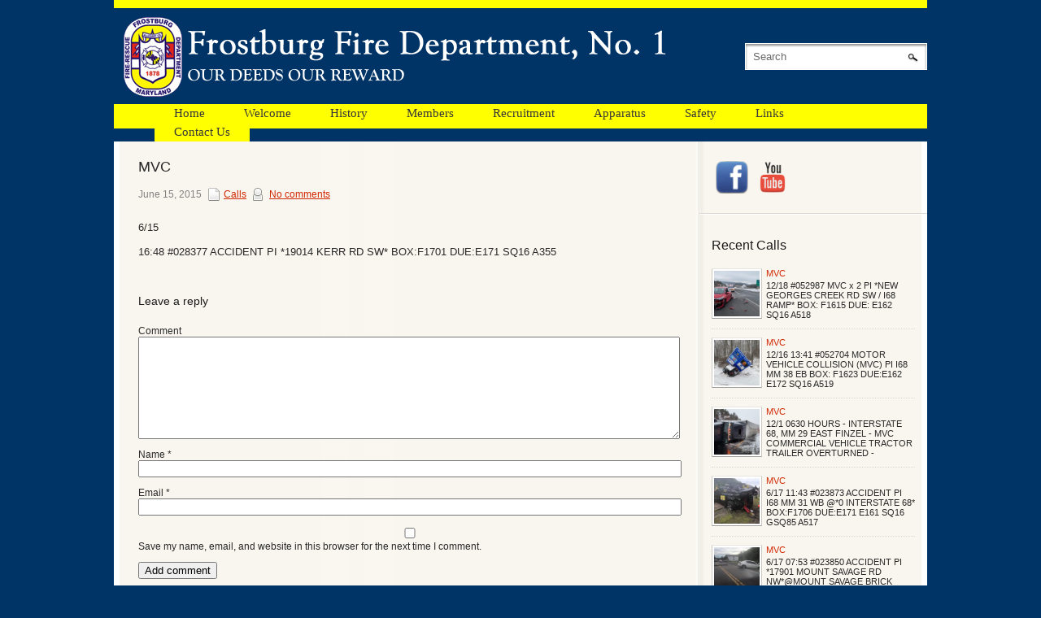

--- FILE ---
content_type: text/html; charset=UTF-8
request_url: https://frostburgfd.com/2015/06/mvc-24/
body_size: 13867
content:
<!DOCTYPE html PUBLIC "-//W3C//DTD XHTML 1.0 Transitional//EN" "http://www.w3.org/TR/xhtml1/DTD/xhtml-transitional.dtd">
<html xmlns="http://www.w3.org/1999/xhtml" lang="en-US">
<head profile="http://gmpg.org/xfn/11">
	<meta http-equiv="Content-Type" content="text/html; charset=UTF-8" />
<title>MVC</title>
<meta name="Description" content="6/15

16:48 #028377 ACCIDENT PI *19014 KERR RD SW* BOX:F1701 DUE:E171 SQ16 A355">
<meta name="Keywords" content="MVC,Calls">



<meta name='robots' content='max-image-preview:large' />
<link rel='dns-prefetch' href='//fonts.googleapis.com' />
<link rel="alternate" type="application/rss+xml" title="Frostburg Fire Dept., No.1 &raquo; Feed" href="https://frostburgfd.com/feed/" />
<link rel="alternate" type="application/rss+xml" title="Frostburg Fire Dept., No.1 &raquo; Comments Feed" href="https://frostburgfd.com/comments/feed/" />
<link rel="alternate" type="application/rss+xml" title="Frostburg Fire Dept., No.1 &raquo; MVC Comments Feed" href="https://frostburgfd.com/2015/06/mvc-24/feed/" />
<script type="text/javascript">
window._wpemojiSettings = {"baseUrl":"https:\/\/s.w.org\/images\/core\/emoji\/14.0.0\/72x72\/","ext":".png","svgUrl":"https:\/\/s.w.org\/images\/core\/emoji\/14.0.0\/svg\/","svgExt":".svg","source":{"concatemoji":"https:\/\/frostburgfd.com\/wp-includes\/js\/wp-emoji-release.min.js?ver=6c9cca37ae62baaf101fa1a0627e7a11"}};
/*! This file is auto-generated */
!function(e,a,t){var n,r,o,i=a.createElement("canvas"),p=i.getContext&&i.getContext("2d");function s(e,t){var a=String.fromCharCode,e=(p.clearRect(0,0,i.width,i.height),p.fillText(a.apply(this,e),0,0),i.toDataURL());return p.clearRect(0,0,i.width,i.height),p.fillText(a.apply(this,t),0,0),e===i.toDataURL()}function c(e){var t=a.createElement("script");t.src=e,t.defer=t.type="text/javascript",a.getElementsByTagName("head")[0].appendChild(t)}for(o=Array("flag","emoji"),t.supports={everything:!0,everythingExceptFlag:!0},r=0;r<o.length;r++)t.supports[o[r]]=function(e){if(p&&p.fillText)switch(p.textBaseline="top",p.font="600 32px Arial",e){case"flag":return s([127987,65039,8205,9895,65039],[127987,65039,8203,9895,65039])?!1:!s([55356,56826,55356,56819],[55356,56826,8203,55356,56819])&&!s([55356,57332,56128,56423,56128,56418,56128,56421,56128,56430,56128,56423,56128,56447],[55356,57332,8203,56128,56423,8203,56128,56418,8203,56128,56421,8203,56128,56430,8203,56128,56423,8203,56128,56447]);case"emoji":return!s([129777,127995,8205,129778,127999],[129777,127995,8203,129778,127999])}return!1}(o[r]),t.supports.everything=t.supports.everything&&t.supports[o[r]],"flag"!==o[r]&&(t.supports.everythingExceptFlag=t.supports.everythingExceptFlag&&t.supports[o[r]]);t.supports.everythingExceptFlag=t.supports.everythingExceptFlag&&!t.supports.flag,t.DOMReady=!1,t.readyCallback=function(){t.DOMReady=!0},t.supports.everything||(n=function(){t.readyCallback()},a.addEventListener?(a.addEventListener("DOMContentLoaded",n,!1),e.addEventListener("load",n,!1)):(e.attachEvent("onload",n),a.attachEvent("onreadystatechange",function(){"complete"===a.readyState&&t.readyCallback()})),(e=t.source||{}).concatemoji?c(e.concatemoji):e.wpemoji&&e.twemoji&&(c(e.twemoji),c(e.wpemoji)))}(window,document,window._wpemojiSettings);
</script>
<style type="text/css">
img.wp-smiley,
img.emoji {
	display: inline !important;
	border: none !important;
	box-shadow: none !important;
	height: 1em !important;
	width: 1em !important;
	margin: 0 0.07em !important;
	vertical-align: -0.1em !important;
	background: none !important;
	padding: 0 !important;
}
</style>
	<link rel='stylesheet' id='wp-block-library-css' href='https://frostburgfd.com/wp-includes/css/dist/block-library/style.min.css?ver=6c9cca37ae62baaf101fa1a0627e7a11' type='text/css' media='all' />
<link rel='stylesheet' id='classic-theme-styles-css' href='https://frostburgfd.com/wp-includes/css/classic-themes.min.css?ver=1' type='text/css' media='all' />
<style id='global-styles-inline-css' type='text/css'>
body{--wp--preset--color--black: #000000;--wp--preset--color--cyan-bluish-gray: #abb8c3;--wp--preset--color--white: #ffffff;--wp--preset--color--pale-pink: #f78da7;--wp--preset--color--vivid-red: #cf2e2e;--wp--preset--color--luminous-vivid-orange: #ff6900;--wp--preset--color--luminous-vivid-amber: #fcb900;--wp--preset--color--light-green-cyan: #7bdcb5;--wp--preset--color--vivid-green-cyan: #00d084;--wp--preset--color--pale-cyan-blue: #8ed1fc;--wp--preset--color--vivid-cyan-blue: #0693e3;--wp--preset--color--vivid-purple: #9b51e0;--wp--preset--gradient--vivid-cyan-blue-to-vivid-purple: linear-gradient(135deg,rgba(6,147,227,1) 0%,rgb(155,81,224) 100%);--wp--preset--gradient--light-green-cyan-to-vivid-green-cyan: linear-gradient(135deg,rgb(122,220,180) 0%,rgb(0,208,130) 100%);--wp--preset--gradient--luminous-vivid-amber-to-luminous-vivid-orange: linear-gradient(135deg,rgba(252,185,0,1) 0%,rgba(255,105,0,1) 100%);--wp--preset--gradient--luminous-vivid-orange-to-vivid-red: linear-gradient(135deg,rgba(255,105,0,1) 0%,rgb(207,46,46) 100%);--wp--preset--gradient--very-light-gray-to-cyan-bluish-gray: linear-gradient(135deg,rgb(238,238,238) 0%,rgb(169,184,195) 100%);--wp--preset--gradient--cool-to-warm-spectrum: linear-gradient(135deg,rgb(74,234,220) 0%,rgb(151,120,209) 20%,rgb(207,42,186) 40%,rgb(238,44,130) 60%,rgb(251,105,98) 80%,rgb(254,248,76) 100%);--wp--preset--gradient--blush-light-purple: linear-gradient(135deg,rgb(255,206,236) 0%,rgb(152,150,240) 100%);--wp--preset--gradient--blush-bordeaux: linear-gradient(135deg,rgb(254,205,165) 0%,rgb(254,45,45) 50%,rgb(107,0,62) 100%);--wp--preset--gradient--luminous-dusk: linear-gradient(135deg,rgb(255,203,112) 0%,rgb(199,81,192) 50%,rgb(65,88,208) 100%);--wp--preset--gradient--pale-ocean: linear-gradient(135deg,rgb(255,245,203) 0%,rgb(182,227,212) 50%,rgb(51,167,181) 100%);--wp--preset--gradient--electric-grass: linear-gradient(135deg,rgb(202,248,128) 0%,rgb(113,206,126) 100%);--wp--preset--gradient--midnight: linear-gradient(135deg,rgb(2,3,129) 0%,rgb(40,116,252) 100%);--wp--preset--duotone--dark-grayscale: url('#wp-duotone-dark-grayscale');--wp--preset--duotone--grayscale: url('#wp-duotone-grayscale');--wp--preset--duotone--purple-yellow: url('#wp-duotone-purple-yellow');--wp--preset--duotone--blue-red: url('#wp-duotone-blue-red');--wp--preset--duotone--midnight: url('#wp-duotone-midnight');--wp--preset--duotone--magenta-yellow: url('#wp-duotone-magenta-yellow');--wp--preset--duotone--purple-green: url('#wp-duotone-purple-green');--wp--preset--duotone--blue-orange: url('#wp-duotone-blue-orange');--wp--preset--font-size--small: 13px;--wp--preset--font-size--medium: 20px;--wp--preset--font-size--large: 36px;--wp--preset--font-size--x-large: 42px;--wp--preset--spacing--20: 0.44rem;--wp--preset--spacing--30: 0.67rem;--wp--preset--spacing--40: 1rem;--wp--preset--spacing--50: 1.5rem;--wp--preset--spacing--60: 2.25rem;--wp--preset--spacing--70: 3.38rem;--wp--preset--spacing--80: 5.06rem;}:where(.is-layout-flex){gap: 0.5em;}body .is-layout-flow > .alignleft{float: left;margin-inline-start: 0;margin-inline-end: 2em;}body .is-layout-flow > .alignright{float: right;margin-inline-start: 2em;margin-inline-end: 0;}body .is-layout-flow > .aligncenter{margin-left: auto !important;margin-right: auto !important;}body .is-layout-constrained > .alignleft{float: left;margin-inline-start: 0;margin-inline-end: 2em;}body .is-layout-constrained > .alignright{float: right;margin-inline-start: 2em;margin-inline-end: 0;}body .is-layout-constrained > .aligncenter{margin-left: auto !important;margin-right: auto !important;}body .is-layout-constrained > :where(:not(.alignleft):not(.alignright):not(.alignfull)){max-width: var(--wp--style--global--content-size);margin-left: auto !important;margin-right: auto !important;}body .is-layout-constrained > .alignwide{max-width: var(--wp--style--global--wide-size);}body .is-layout-flex{display: flex;}body .is-layout-flex{flex-wrap: wrap;align-items: center;}body .is-layout-flex > *{margin: 0;}:where(.wp-block-columns.is-layout-flex){gap: 2em;}.has-black-color{color: var(--wp--preset--color--black) !important;}.has-cyan-bluish-gray-color{color: var(--wp--preset--color--cyan-bluish-gray) !important;}.has-white-color{color: var(--wp--preset--color--white) !important;}.has-pale-pink-color{color: var(--wp--preset--color--pale-pink) !important;}.has-vivid-red-color{color: var(--wp--preset--color--vivid-red) !important;}.has-luminous-vivid-orange-color{color: var(--wp--preset--color--luminous-vivid-orange) !important;}.has-luminous-vivid-amber-color{color: var(--wp--preset--color--luminous-vivid-amber) !important;}.has-light-green-cyan-color{color: var(--wp--preset--color--light-green-cyan) !important;}.has-vivid-green-cyan-color{color: var(--wp--preset--color--vivid-green-cyan) !important;}.has-pale-cyan-blue-color{color: var(--wp--preset--color--pale-cyan-blue) !important;}.has-vivid-cyan-blue-color{color: var(--wp--preset--color--vivid-cyan-blue) !important;}.has-vivid-purple-color{color: var(--wp--preset--color--vivid-purple) !important;}.has-black-background-color{background-color: var(--wp--preset--color--black) !important;}.has-cyan-bluish-gray-background-color{background-color: var(--wp--preset--color--cyan-bluish-gray) !important;}.has-white-background-color{background-color: var(--wp--preset--color--white) !important;}.has-pale-pink-background-color{background-color: var(--wp--preset--color--pale-pink) !important;}.has-vivid-red-background-color{background-color: var(--wp--preset--color--vivid-red) !important;}.has-luminous-vivid-orange-background-color{background-color: var(--wp--preset--color--luminous-vivid-orange) !important;}.has-luminous-vivid-amber-background-color{background-color: var(--wp--preset--color--luminous-vivid-amber) !important;}.has-light-green-cyan-background-color{background-color: var(--wp--preset--color--light-green-cyan) !important;}.has-vivid-green-cyan-background-color{background-color: var(--wp--preset--color--vivid-green-cyan) !important;}.has-pale-cyan-blue-background-color{background-color: var(--wp--preset--color--pale-cyan-blue) !important;}.has-vivid-cyan-blue-background-color{background-color: var(--wp--preset--color--vivid-cyan-blue) !important;}.has-vivid-purple-background-color{background-color: var(--wp--preset--color--vivid-purple) !important;}.has-black-border-color{border-color: var(--wp--preset--color--black) !important;}.has-cyan-bluish-gray-border-color{border-color: var(--wp--preset--color--cyan-bluish-gray) !important;}.has-white-border-color{border-color: var(--wp--preset--color--white) !important;}.has-pale-pink-border-color{border-color: var(--wp--preset--color--pale-pink) !important;}.has-vivid-red-border-color{border-color: var(--wp--preset--color--vivid-red) !important;}.has-luminous-vivid-orange-border-color{border-color: var(--wp--preset--color--luminous-vivid-orange) !important;}.has-luminous-vivid-amber-border-color{border-color: var(--wp--preset--color--luminous-vivid-amber) !important;}.has-light-green-cyan-border-color{border-color: var(--wp--preset--color--light-green-cyan) !important;}.has-vivid-green-cyan-border-color{border-color: var(--wp--preset--color--vivid-green-cyan) !important;}.has-pale-cyan-blue-border-color{border-color: var(--wp--preset--color--pale-cyan-blue) !important;}.has-vivid-cyan-blue-border-color{border-color: var(--wp--preset--color--vivid-cyan-blue) !important;}.has-vivid-purple-border-color{border-color: var(--wp--preset--color--vivid-purple) !important;}.has-vivid-cyan-blue-to-vivid-purple-gradient-background{background: var(--wp--preset--gradient--vivid-cyan-blue-to-vivid-purple) !important;}.has-light-green-cyan-to-vivid-green-cyan-gradient-background{background: var(--wp--preset--gradient--light-green-cyan-to-vivid-green-cyan) !important;}.has-luminous-vivid-amber-to-luminous-vivid-orange-gradient-background{background: var(--wp--preset--gradient--luminous-vivid-amber-to-luminous-vivid-orange) !important;}.has-luminous-vivid-orange-to-vivid-red-gradient-background{background: var(--wp--preset--gradient--luminous-vivid-orange-to-vivid-red) !important;}.has-very-light-gray-to-cyan-bluish-gray-gradient-background{background: var(--wp--preset--gradient--very-light-gray-to-cyan-bluish-gray) !important;}.has-cool-to-warm-spectrum-gradient-background{background: var(--wp--preset--gradient--cool-to-warm-spectrum) !important;}.has-blush-light-purple-gradient-background{background: var(--wp--preset--gradient--blush-light-purple) !important;}.has-blush-bordeaux-gradient-background{background: var(--wp--preset--gradient--blush-bordeaux) !important;}.has-luminous-dusk-gradient-background{background: var(--wp--preset--gradient--luminous-dusk) !important;}.has-pale-ocean-gradient-background{background: var(--wp--preset--gradient--pale-ocean) !important;}.has-electric-grass-gradient-background{background: var(--wp--preset--gradient--electric-grass) !important;}.has-midnight-gradient-background{background: var(--wp--preset--gradient--midnight) !important;}.has-small-font-size{font-size: var(--wp--preset--font-size--small) !important;}.has-medium-font-size{font-size: var(--wp--preset--font-size--medium) !important;}.has-large-font-size{font-size: var(--wp--preset--font-size--large) !important;}.has-x-large-font-size{font-size: var(--wp--preset--font-size--x-large) !important;}
.wp-block-navigation a:where(:not(.wp-element-button)){color: inherit;}
:where(.wp-block-columns.is-layout-flex){gap: 2em;}
.wp-block-pullquote{font-size: 1.5em;line-height: 1.6;}
</style>
<link rel='stylesheet' id='awesome-weather-css' href='https://frostburgfd.com/wp-content/plugins/awesome-weather/awesome-weather.css?ver=6c9cca37ae62baaf101fa1a0627e7a11' type='text/css' media='all' />
<style id='awesome-weather-inline-css' type='text/css'>
.awesome-weather-wrap { font-family: 'Open Sans', sans-serif; font-weight: 400; font-size: 14px; line-height: 14px; }
</style>
<link rel='stylesheet' id='opensans-googlefont-css' href='//fonts.googleapis.com/css?family=Open+Sans%3A400&#038;ver=6c9cca37ae62baaf101fa1a0627e7a11' type='text/css' media='all' />
<link rel='stylesheet' id='cpsh-shortcodes-css' href='https://frostburgfd.com/wp-content/plugins/column-shortcodes//assets/css/shortcodes.css?ver=1.0.1' type='text/css' media='all' />
<link rel='stylesheet' id='wp-cpl-base-css-css' href='https://frostburgfd.com/wp-content/plugins/wp-category-posts-list/static/css/wp-cat-list-theme.css?ver=2.0.3' type='text/css' media='all' />
<link rel='stylesheet' id='wp_cpl_css_0-css' href='https://frostburgfd.com/wp-content/plugins/wp-category-posts-list/static/css/wp-cat-list-light.css?ver=2.0.3' type='text/css' media='all' />
<link rel='stylesheet' id='wp_cpl_css_1-css' href='https://frostburgfd.com/wp-content/plugins/wp-category-posts-list/static/css/wp-cat-list-dark.css?ver=2.0.3' type='text/css' media='all' />
<link rel='stylesheet' id='wp_cpl_css_2-css' href='https://frostburgfd.com/wp-content/plugins/wp-category-posts-list/static/css/wp-cat-list-giant-gold-fish.css?ver=2.0.3' type='text/css' media='all' />
<link rel='stylesheet' id='wp_cpl_css_3-css' href='https://frostburgfd.com/wp-content/plugins/wp-category-posts-list/static/css/wp-cat-list-adrift-in-dreams.css?ver=2.0.3' type='text/css' media='all' />
<link rel='stylesheet' id='jquery.lightbox.min.css-css' href='https://frostburgfd.com/wp-content/plugins/wp-jquery-lightbox/styles/lightbox.min.css?ver=1.4.8.2' type='text/css' media='all' />
<script type='text/javascript' src='https://frostburgfd.com/wp-includes/js/jquery/jquery.min.js?ver=3.6.1' id='jquery-core-js'></script>
<script type='text/javascript' src='https://frostburgfd.com/wp-includes/js/jquery/jquery-migrate.min.js?ver=3.3.2' id='jquery-migrate-js'></script>
<link rel="https://api.w.org/" href="https://frostburgfd.com/wp-json/" /><link rel="alternate" type="application/json" href="https://frostburgfd.com/wp-json/wp/v2/posts/2770" /><link rel="EditURI" type="application/rsd+xml" title="RSD" href="https://frostburgfd.com/xmlrpc.php?rsd" />
<link rel="wlwmanifest" type="application/wlwmanifest+xml" href="https://frostburgfd.com/wp-includes/wlwmanifest.xml" />

<link rel="canonical" href="https://frostburgfd.com/2015/06/mvc-24/" />
<link rel='shortlink' href='https://frostburgfd.com/?p=2770' />
<link rel="alternate" type="application/json+oembed" href="https://frostburgfd.com/wp-json/oembed/1.0/embed?url=https%3A%2F%2Ffrostburgfd.com%2F2015%2F06%2Fmvc-24%2F" />
<link rel="alternate" type="text/xml+oembed" href="https://frostburgfd.com/wp-json/oembed/1.0/embed?url=https%3A%2F%2Ffrostburgfd.com%2F2015%2F06%2Fmvc-24%2F&#038;format=xml" />
<script type="text/javascript">
(function(url){
	if(/(?:Chrome\/26\.0\.1410\.63 Safari\/537\.31|WordfenceTestMonBot)/.test(navigator.userAgent)){ return; }
	var addEvent = function(evt, handler) {
		if (window.addEventListener) {
			document.addEventListener(evt, handler, false);
		} else if (window.attachEvent) {
			document.attachEvent('on' + evt, handler);
		}
	};
	var removeEvent = function(evt, handler) {
		if (window.removeEventListener) {
			document.removeEventListener(evt, handler, false);
		} else if (window.detachEvent) {
			document.detachEvent('on' + evt, handler);
		}
	};
	var evts = 'contextmenu dblclick drag dragend dragenter dragleave dragover dragstart drop keydown keypress keyup mousedown mousemove mouseout mouseover mouseup mousewheel scroll'.split(' ');
	var logHuman = function() {
		if (window.wfLogHumanRan) { return; }
		window.wfLogHumanRan = true;
		var wfscr = document.createElement('script');
		wfscr.type = 'text/javascript';
		wfscr.async = true;
		wfscr.src = url + '&r=' + Math.random();
		(document.getElementsByTagName('head')[0]||document.getElementsByTagName('body')[0]).appendChild(wfscr);
		for (var i = 0; i < evts.length; i++) {
			removeEvent(evts[i], logHuman);
		}
	};
	for (var i = 0; i < evts.length; i++) {
		addEvent(evts[i], logHuman);
	}
})('//frostburgfd.com/?wordfence_lh=1&hid=DFC288CAC19A4419F9608F8C6474C335');
</script>			<link rel="shortcut icon" href="http://frostburgfd.com/wp-content/uploads/2013/08/favicon.ico" type="image/x-icon" />
				<link rel="stylesheet" href="https://frostburgfd.com/wp-content/themes/bizpress/css/index.css" type="text/css" media="screen, projection" />
	<link rel="stylesheet" href="https://frostburgfd.com/wp-content/themes/bizpress/style.css" type="text/css" media="screen, projection" />
	<link rel="stylesheet" href="https://frostburgfd.com/wp-content/themes/bizpress/css/shortcode.css" type="text/css" media="screen, projection" />
				<script type="text/javascript" src="https://ajax.googleapis.com/ajax/libs/jquery/1.4.3/jquery.min.js"></script>
				<script type="text/javascript" src="https://frostburgfd.com/wp-content/themes/bizpress/js/superfish.js?ver=3.3.1"></script>
				<script type="text/javascript" src="https://frostburgfd.com/wp-content/themes/bizpress/js/smthemes.js?ver=510"></script>
				<script src="https://frostburgfd.com/wp-content/themes/bizpress/js/jquery.cycle.all.js" type="text/javascript"></script>
							<style type="text/css">
		
	@import url(http://fonts.googleapis.com/css?family=Oswald|Noto+Sans);

/* At the bottom of this file is code to change the yellow bars at the top of the page to pink for October. */
/* Should only have to uncomment the code, because CSS should apply since it is the last line in the file. */

html { 
    background: #003366; 
}

body { 
    background: #003366; 
}

 /* Yellow bar at the top of the page */
#secondarymenu { 
    background: #FFFF00;
    height: 10px; 
}


/************ Header Mods ************/
#logo {
    margin-bottom: -30px;
    padding-left: 10px;
}

header ul.children li a, .sub-menu li a {
   font-family: Oswald !important;
}

#header li ul {
    top: 35px;
    left: 78%;
}

#header .sub-menu li {
    text-align: left;
    margin: 5px 10px;
}

/* I think this mod was to try to stop the double dropdowns from the menus */
/* Found out that this problem was only present when logged into the site */
/*#header .sub-menu li:hover {*/
/*    box-shadow: 3px 0px 0px 0px #888888 !important;*/
/*}*/
/********** Header Mods End **********/




/************ Main Menu Mods ************/
/* Menu below header image */
#mainmenu-container {
    background: #FFFF00;
    height: 30px;
    margin-top: -14px;
    padding: 0px 5%;
}

/* adjusted the list items in the main menu */
/* moved around a little and changed the background color */
#mainmenu li { 
    padding: 3px 24px; 
    background: #FFFF00;
}
/********** Main Menu Mods End **********/




/************ Cover Image Mods ************/
/* remove space between the cover image and the content */
#content {
margin-top: 0px;
}
/********** Cover Image Mods End **********/




/************ Slider Mods ************/
/* this modifies the cover image area. */
/* since it is originally a slider area, I have removed all the stuff that */
/* made it a slider.  So now just a cover image. */
.slider-container {
    height: 250px;
    width: 1000px;
    margin-top: 0;
    border: 0;
}

.slider-bottom {
    height: 0px;
    background: none;
}

/* size of the area to display the picture */
/* .slider-container has to match above */
.fp-thumbnail, .fp-slides,.fp-slides-items  {
    height: 250px;
    width: 1000px;
}

.fp-prev-next {
    bottom: 238px;
}

/* Removes the next button from the slider */
.fp-next {
    margin-right:20px;
    width: 0;
    height: 0;
}
/* Basically removes the prev button from the slider */
.fp-prev {
    margin-left:20px;
    width: 0;
    height: 0;
}

/* Removes the little white dot in the lower right corner of the slider. */
.fp-nav {
    z-index: 0;
}

/* Pushes the content/description area way to the back so you cant see it */
.fp-content {
    z-index: -99;
}

.fp-content-fon {
    bottom: 0;
    right: 0;
    left: 0;
    border: none;
    background: none;
}
/********** Slider Mods Ends **********/




/************ Main Content Area Mods ***********/
/* used modified background for the content area (corrected for getting rid of the left sidebar) */
/* set the width to match the size of the cover image */
/* get rid of the border and box-shadow */
#content .container {
    background: url(http://frostburgfd.com/wp-content/themes/bizpress-child/images/content.png) 50% top repeat-y;
    width: 1000px;
    border: none;
    box-shadow: none;
}

/* left sidebar */
/* setting the width to 0 gets rid of the left sidebar */
.sidebar-left {
    width:0;
}

.articles dd img.alignright {
    padding-left: 20px;
}

.articles dt p {
    margin-top: 0px;
}

/* adjusts the font of the articles */
.articles dd {
    font-family: Noto Sans, sans-serif;
    line-height: 150%; 
    font-size: 12.5px;          
}

/* set the border-top to zero to get rid of the annoying little dotted line */
.articles dt {
border-top: 0px dotted #dcd8d2; 
margin-top: -4px;
padding-top: 10px;
}

/* increased the size of the right sidebar to fit the FEMA widgets */
/* also had to change the background image to make it look right */
/* removed this and moved the FEMA widget to the bottom */
/*.sidebar {*/
/*    width: 330px;*/
/*}*/

/* stretched the sidebar area out just a little to take up some of the extra space */
.sidebar {
    width: 280px;
}

/* smaller font in the sidebar */
/* mainly effects the Recent Calls area */
.sidebar p {
    font-size: 11px;
}

/* smaller font in the sidebar */
/* mainly effects the Recent Calls area */
.sidebar a {
    font-size: 11px;
}
/********** Main Content Area Mods End *********/


/********** Footer Area Mods Begin*********/

/* There is no \\\\\\\\\\\\\\\\\\\\\\\\\\\\\\\\\\\\\\\\\\\\\\\\\\\\\\\\\\\\\\\\\\\\\\\\\\\\\\\\\\\\\\\\\\\\\\\\\\\\\\\\\\\\\\\\\\\\\\\\\\\\\\\"content-bottom.png\\\\\\\\\\\\\\\\\\\\\\\\\\\\\\\\\\\\\\\\\\\\\\\\\\\\\\\\\\\\\\\\\\\\\\\\\\\\\\\\\\\\\\\\\\\\\\\\\\\\\\\\\\\\\\\\\\\\\\\\\\\\\\\" file*/
/* used to read - background:url(images/content-bottom.png) left top repeat-x;*/
#content-bottom {
	background: none;
	height:30px;
}

/********** Footer Area Mods End*********/



/***** For the month of October Breast Cancer Aware month, enable this code *****/
/*
#secondarymenu, #mainmenu-container, #mainmenu li {
    background: #FF3399;
}

#mainmenu li:hover {
    background: #FF99CC;
}
*/
/***** End of Special October code *****/



/***** For St. Patty\\\\\\\\\\\\\\\'s Day, enable this code *****/
/*
#secondarymenu, #mainmenu-container, #mainmenu li {
    background: #009900;
}

#mainmenu li a {
    color: #FFFFFF;
}

#mainmenu li:hover {
    background: #00CC33;
}
*/
/***** End of St. Patty\\\\\\\\\\\\\\\'s Day code *****/

</style>
		<script type="text/javascript">
		jQuery(document).ready(function() {
						jQuery(document).ready(function() {
	jQuery('.fp-slides').cycle({
		fx: 'fade',
		timeout: 3000,
		delay: 0,
		speed: 1000,
		next: '.fp-next',
		prev: '.fp-prev',
		pager: '.fp-pager',
		continuous: 0,
		sync: 1,
		pause: 1000,
		pauseOnPagerHover: 1,
		cleartype: true,
		cleartypeNoBg: true
	});
 });
						jQuery('ul.menus').each(function(){
				jQuery('li:first', this).css('border-width', '0px');
			});
			jQuery('ul.menus').css('overflow', 'visible');
			jQuery(".menus .children").addClass('sub-menu');
			jQuery(".menus .sub-menu").each(function() {
				jQuery(this).html("<div class='transparent'></div><div class='inner'>"+jQuery(this).html()+"</div>");
			});
			
							jQuery(function(){ 
	jQuery('ul.menus').superfish({ 
	animation: {opacity:'show'},			
								autoArrows:  false,
                dropShadows: false, 
                speed: 200,
                delay: 800                });
            });
						jQuery('textarea#comment').each(function(){
				jQuery(this).attr('name','43d76');
			});
			jQuery('.feedback input').each(function(){
				jQuery(this).attr('name','43d76['+jQuery(this).attr('name')+']');
			});
			jQuery('.feedback textarea').each(function(){
				jQuery(this).attr('name','43d76['+jQuery(this).attr('name')+']');
			});
		});
	</script>
</head>
<body class="post-template-default single single-post postid-2770 single-format-standard horizontal-menu">
<div id='header'>
	<div class='box_out'>
	<div class='container clearfix'>
	
		
	
		<div id='secondarymenu-container'>
			<div id='secondarymenu'></div>
			
			<div id="logo">
						<a href='https://frostburgfd.com'><img src='http://frostburgfd.com/wp-content/uploads/2013/12/BizHeaderNoCommaNoSpace.png' class='logo' alt='Frostburg Fire Dept., No.1' title="Frostburg Fire Dept., No.1" /></a>
									</div>
			
			<div class="menusearch" title="">
				 
<div class="searchform" title="">
    <form method="get" ifaviconffd="searchform" action="https://frostburgfd.com/"> 
		<input type='submit' value='' class='searchbtn' />
        <input type="text" value="Search" class='searchtxt' 
            name="s" id="s"  onblur="if (this.value == '')  {this.value = 'Search';}"  
            onfocus="if (this.value == 'Search') {this.value = '';}" 
        />
		
    </form>
</div><!-- #search -->			</div>
			
		</div>
		
		
		
		
		
		
		<div id='mainmenu-container'>
			
			<div class='left-side'></div>
			<div id='mainmenu'><div class="menu-main-menu-container"><ul id="menu-main-menu" class="menus menu-primary"><li id="menu-item-43" class="menu-item menu-item-type-custom menu-item-object-custom menu-item-home menu-item-43"><a href="http://frostburgfd.com">Home</a></li>
<li id="menu-item-44" class="menu-item menu-item-type-post_type menu-item-object-page menu-item-44"><a href="https://frostburgfd.com/welcome/">Welcome</a></li>
<li id="menu-item-45" class="menu-item menu-item-type-post_type menu-item-object-page menu-item-45"><a href="https://frostburgfd.com/history/">History</a></li>
<li id="menu-item-46" class="menu-item menu-item-type-post_type menu-item-object-page menu-item-46"><a href="https://frostburgfd.com/members/">Members</a></li>
<li id="menu-item-47" class="menu-item menu-item-type-post_type menu-item-object-page menu-item-47"><a href="https://frostburgfd.com/recruitment/">Recruitment</a></li>
<li id="menu-item-48" class="menu-item menu-item-type-post_type menu-item-object-page menu-item-48"><a href="https://frostburgfd.com/apparatus/">Apparatus</a></li>
<li id="menu-item-49" class="menu-item menu-item-type-post_type menu-item-object-page menu-item-49"><a href="https://frostburgfd.com/safety/">Safety</a></li>
<li id="menu-item-52" class="menu-item menu-item-type-post_type menu-item-object-page menu-item-52"><a href="https://frostburgfd.com/links/">Links</a></li>
<li id="menu-item-53" class="menu-item menu-item-type-post_type menu-item-object-page menu-item-53"><a href="https://frostburgfd.com/contact-us/">Contact Us</a></li>
</ul></div></div>
		</div>
		
				
	</div>
	</div>
</div>
<div id='content'>
	<div class='container clearfix'>
		
		
<div class='sidebar clearfix'>
		 			<div class="widget2 widget_social_profiles"><div class="inner">			<a href="https://www.facebook.com/Frostburg-Fire-Department-470546306304560/" target="_blank"><img title="Facebook" alt="Facebook" src="http://frostburgfd.com/wp-content/themes/bizpress/images/social-profiles/facebook.png" height="40" width="40" /></a><a href="https://www.youtube.com/channel/UCnf1oMMj6ViXcmo89Vp-XNQ" target="_blank"><img title="YouTube" alt="YouTube" src="http://frostburgfd.com/wp-content/uploads/2017/03/youtube-icon.png" height="40" width="40" /></a>           </div></div>            	
        <div class="widget2 widget_posts"><div class="inner">        <div class="caption"><h3>Recent Calls</h3></div>            <ul>
        	                    <li>
                        <img width="56" height="56" src="https://frostburgfd.com/wp-content/uploads/2021/01/131973324_5453683107990830_2640581609184379412_o-150x150.jpg" class="attachment-56x56 size-56x56 wp-post-image" alt="" decoding="async" loading="lazy" srcset="https://frostburgfd.com/wp-content/uploads/2021/01/131973324_5453683107990830_2640581609184379412_o-150x150.jpg 150w, https://frostburgfd.com/wp-content/uploads/2021/01/131973324_5453683107990830_2640581609184379412_o-50x50.jpg 50w" sizes="(max-width: 56px) 100vw, 56px" />                          <a href="https://frostburgfd.com/2020/12/mvc-338/" rel="bookmark" title="MVC">MVC</a>						<p>





12/18

#052987 MVC x 2 PI *NEW GEORGES CREEK RD SW / I68 RAMP* BOX: F1615 DUE: E162 SQ16 A518





</p>                    </li>
                                    <li>
                        <img width="56" height="56" src="https://frostburgfd.com/wp-content/uploads/2021/01/131894373_5444760992216375_4735501190832181938_n-150x150.jpg" class="attachment-56x56 size-56x56 wp-post-image" alt="" decoding="async" loading="lazy" srcset="https://frostburgfd.com/wp-content/uploads/2021/01/131894373_5444760992216375_4735501190832181938_n-150x150.jpg 150w, https://frostburgfd.com/wp-content/uploads/2021/01/131894373_5444760992216375_4735501190832181938_n-50x50.jpg 50w" sizes="(max-width: 56px) 100vw, 56px" />                          <a href="https://frostburgfd.com/2020/12/mvc-339/" rel="bookmark" title="MVC">MVC</a>						<p>12/16

13:41 #052704 MOTOR VEHICLE COLLISION (MVC) PI I68 MM 38 EB BOX: F1623 DUE:E162 E172 SQ16 A519</p>                    </li>
                                    <li>
                        <img width="56" height="56" src="https://frostburgfd.com/wp-content/uploads/2021/01/128792240_5377133785645763_2284648606951101852_n-150x150.jpg" class="attachment-56x56 size-56x56 wp-post-image" alt="" decoding="async" loading="lazy" srcset="https://frostburgfd.com/wp-content/uploads/2021/01/128792240_5377133785645763_2284648606951101852_n-150x150.jpg 150w, https://frostburgfd.com/wp-content/uploads/2021/01/128792240_5377133785645763_2284648606951101852_n-50x50.jpg 50w" sizes="(max-width: 56px) 100vw, 56px" />                          <a href="https://frostburgfd.com/2020/12/mvc-340/" rel="bookmark" title="MVC">MVC</a>						<p>12/1






0630 HOURS - INTERSTATE 68, MM 29 EAST FINZEL - MVC COMMERCIAL VEHICLE TRACTOR TRAILER OVERTURNED -</p>                    </li>
                                    <li>
                        <img width="56" height="56" src="https://frostburgfd.com/wp-content/uploads/2020/06/104441538_4542140692478414_755887525565259260_o-150x150.jpg" class="attachment-56x56 size-56x56 wp-post-image" alt="" decoding="async" loading="lazy" srcset="https://frostburgfd.com/wp-content/uploads/2020/06/104441538_4542140692478414_755887525565259260_o-150x150.jpg 150w, https://frostburgfd.com/wp-content/uploads/2020/06/104441538_4542140692478414_755887525565259260_o-50x50.jpg 50w" sizes="(max-width: 56px) 100vw, 56px" />                          <a href="https://frostburgfd.com/2020/06/mvc-336/" rel="bookmark" title="MVC">MVC</a>						<p>6/17

11:43 #023873 ACCIDENT PI I68 MM 31 WB @*0 INTERSTATE 68* BOX:F1706 DUE:E171 E161 SQ16 GSQ85 A517

</p>                    </li>
                                    <li>
                        <img width="56" height="56" src="https://frostburgfd.com/wp-content/uploads/2020/06/104337537_4541379932554490_2329302384301925614_o-150x150.jpg" class="attachment-56x56 size-56x56 wp-post-image" alt="" decoding="async" loading="lazy" srcset="https://frostburgfd.com/wp-content/uploads/2020/06/104337537_4541379932554490_2329302384301925614_o-150x150.jpg 150w, https://frostburgfd.com/wp-content/uploads/2020/06/104337537_4541379932554490_2329302384301925614_o-50x50.jpg 50w" sizes="(max-width: 56px) 100vw, 56px" />                          <a href="https://frostburgfd.com/2020/06/mvc-335/" rel="bookmark" title="MVC">MVC</a>						<p>6/17

07:53 #023850 ACCIDENT PI *17901 MOUNT SAVAGE RD NW*@MOUNT SAVAGE BRICK YARD BOX:F1617 DUE:E161 SQ16 A517 LT51</p>                    </li>
                            </ul>
         </div></div>        <div class="widget2 widget_text"><div class="inner">			<div class="textwidget"><a style="font-family: 'Oswald',sans-serif;
font-size: 16px;
font-weight: normal;
margin: 0px;
padding: 10px 0px;" href="http://frostburgfd.com/category/calls/">Calls Archive</a></div>
		</div></div>	</div>		
<div class='sidebar-left clearfix'>
		 		       <div class="widget2 widget_posts"><div class="inner">        <div class="caption"><h3>Facebook</h3></div>            <div id="fb-root"></div>
            <script>(function(d, s, id) {
              var js, fjs = d.getElementsByTagName(s)[0];
              if (d.getElementById(id)) {return;}
              js = d.createElement(s); js.id = id;
              js.src = "//connect.facebook.net/en_US/all.js#xfbml=1";
              fjs.parentNode.insertBefore(js, fjs);
            }(document, 'script', 'facebook-jssdk'));</script>
            <div class="fb-like-box" data-href="http://www.facebook.com/smthemes" data-width="240" data-height="180" data-colorscheme="light" data-show-faces="true" data-stream="false" data-header="false" data-border-color="#f5f2ed"></div>
            
          </div></div>     <div class='widget banners'><div class='caption'><h3>Ads</h3></div><a href="#"><img src="https://frostburgfd.com/wp-content/themes/bizpress/images/smt/banner260.gif" alt="" title="" /></a><a href="#"><img src="https://frostburgfd.com/wp-content/themes/bizpress/images/smt/banner125.gif" alt="" title="" /></a><a href="#"><img src="https://frostburgfd.com/wp-content/themes/bizpress/images/smt/banner125.gif" alt="" title="" /></a></div> 
		<script>
			jQuery(document).ready(function() {
				jQuery('.tabs_widget dd').each(function() {
					jQuery(this).find('dt').insertBefore(jQuery(this).parent().find('dd:first'));
				});
				jQuery('.tabs_widget dt').each(function() {
					jQuery(this).html(jQuery(this).text());
				});
				jQuery('.tabs_widget').each(function() {
					jQuery('dt:first', this).addClass('active');
					jQuery('dd:first', this).addClass('active');
				});
				jQuery('.tabs_widget dt').die();
				jQuery('.tabs_widget dt').live('click', function() {
					jQuery(this).addClass('active').siblings('dt').removeClass('active').parents('.tabs_widget').find('dd').hide().removeClass('active').eq(jQuery(this).index()).fadeIn('slow');				});
			});
		</script>
		<dl class='tabs_widget'>
						<dd><ul class="widget-container"><li class="widget widget_categories"><dt class="tab_widget_dt">Categories</dt>
			<ul>
					<li class="cat-item cat-item-4"><a href="https://frostburgfd.com/category/calls/">Calls</a>
</li>
	<li class="cat-item cat-item-5"><a href="https://frostburgfd.com/category/events/">Events</a>
</li>
			</ul>

			</li></ul></dd>
		<dd><ul class="widget-container"><li class="widget widget_recent_entries">
		<dt class="tab_widget_dt">Recent Posts</dt>
		<ul>
											<li>
					<a href="https://frostburgfd.com/2024/09/new-fire-chief/">New Fire Chief</a>
									</li>
											<li>
					<a href="https://frostburgfd.com/2023/07/new-command-unit-placed-in-service/">New Command Unit Placed In Service</a>
									</li>
											<li>
					<a href="https://frostburgfd.com/2023/02/frostburg-elks-contribute-to-the-frostburg-fire-department-aerial-ladder-truck-fund/">Frostburg Elks contribute to the Frostburg Fire Department aerial ladder truck fund</a>
									</li>
											<li>
					<a href="https://frostburgfd.com/2023/01/fire-chief-green-transfers-command-to-chief-logsdon/">Fire Chief Green transfers command to Chief Logsdon</a>
									</li>
											<li>
					<a href="https://frostburgfd.com/2022/01/chief-mcmorran-transfers-command-to-chief-green/">Chief McMorran Transfers Command to Chief Green</a>
									</li>
					</ul>

		</li></ul></dd>						<div style='clear:both'></div>
		</dl>
        
        	</div>		
		<div class="main_content">
			
			 <dl class='articles'>
			<dt id="post-2770" class="post-2770 post type-post status-publish format-standard hentry category-calls">
			<h2>MVC</h2>
						<p>June 15, 2015 <img alt="" src="https://frostburgfd.com/wp-content/themes/bizpress/images/smt/category.png"><a href="https://frostburgfd.com/category/calls/" rel="category tag">Calls</a>			<img alt="" src="https://frostburgfd.com/wp-content/themes/bizpress/images/smt/comments.png">&nbsp;<span class="meta_comments"><a href="https://frostburgfd.com/2015/06/mvc-24/#respond">No comments</a></span></p>
		</dt>
		<dd>
			<p>6/15</p>
<p>16:48 #028377 ACCIDENT PI *19014 KERR RD SW* BOX:F1701 DUE:E171 SQ16 A355</p>
					</dd>
		
	</dl>
	
	
			
						
			 			
			   	    
        
    	<div id="respond" class="comment-respond">
		<h3 id="reply-title" class="comment-reply-title">Leave a reply <small><a rel="nofollow" id="cancel-comment-reply-link" href="/2015/06/mvc-24/#respond" style="display:none;">Cancel reply</a></small></h3><form action="https://frostburgfd.com/wp-comments-post.php" method="post" id="commentform" class="comment-form"><p class="comment-notes"></p><p class="comment-form-comment"><label for="comment">Comment</label><textarea id="comment" name="comment" cols="45" rows="8" aria-required="true"></textarea></p><p class="form-allowed-tags"></p><p class="comment-form-author"><label for="author">Name <span class="required">*</span></label> <input id="author" name="author" type="text" value="" size="30" maxlength="245" autocomplete="name" required="required" /></p>
<p class="comment-form-email"><label for="email">Email <span class="required">*</span></label> <input id="email" name="email" type="text" value="" size="30" maxlength="100" autocomplete="email" required="required" /></p>
<p class="comment-form-cookies-consent"><input id="wp-comment-cookies-consent" name="wp-comment-cookies-consent" type="checkbox" value="yes" /> <label for="wp-comment-cookies-consent">Save my name, email, and website in this browser for the next time I comment.</label></p>
<p class="form-submit"><input name="submit" type="submit" id="submit" class="submit" value="Add comment" /> <input type='hidden' name='comment_post_ID' value='2770' id='comment_post_ID' />
<input type='hidden' name='comment_parent' id='comment_parent' value='0' />
</p><p style="display: none;"><input type="hidden" id="akismet_comment_nonce" name="akismet_comment_nonce" value="f7d6775bee" /></p><p style="display: none !important;"><label>&#916;<textarea name="ak_hp_textarea" cols="45" rows="8" maxlength="100"></textarea></label><input type="hidden" id="ak_js_1" name="ak_js" value="250"/><script>document.getElementById( "ak_js_1" ).setAttribute( "value", ( new Date() ).getTime() );</script></p></form>	</div><!-- #respond -->
				
			
					
        </div><!-- #content -->
    
    </div>
</div>

<div id='footer'>
<div id='content-bottom'>
</div>
		<div class='container clearfix'>
				<div class='footer-widgets-container'><div class='footer-widgets'>
			<div class='widgetf widget_first'>
				<div class="widget_calendar"><div class="caption"><h3>Click Date/Month to View Posts</h3></div><div id="calendar_wrap" class="calendar_wrap"><table id="wp-calendar" class="wp-calendar-table">
	<caption>June 2015</caption>
	<thead>
	<tr>
		<th scope="col" title="Monday">M</th>
		<th scope="col" title="Tuesday">T</th>
		<th scope="col" title="Wednesday">W</th>
		<th scope="col" title="Thursday">T</th>
		<th scope="col" title="Friday">F</th>
		<th scope="col" title="Saturday">S</th>
		<th scope="col" title="Sunday">S</th>
	</tr>
	</thead>
	<tbody>
	<tr><td>1</td><td><a href="https://frostburgfd.com/2015/06/02/" aria-label="Posts published on June 2, 2015">2</a></td><td><a href="https://frostburgfd.com/2015/06/03/" aria-label="Posts published on June 3, 2015">3</a></td><td><a href="https://frostburgfd.com/2015/06/04/" aria-label="Posts published on June 4, 2015">4</a></td><td><a href="https://frostburgfd.com/2015/06/05/" aria-label="Posts published on June 5, 2015">5</a></td><td><a href="https://frostburgfd.com/2015/06/06/" aria-label="Posts published on June 6, 2015">6</a></td><td>7</td>
	</tr>
	<tr>
		<td><a href="https://frostburgfd.com/2015/06/08/" aria-label="Posts published on June 8, 2015">8</a></td><td><a href="https://frostburgfd.com/2015/06/09/" aria-label="Posts published on June 9, 2015">9</a></td><td>10</td><td><a href="https://frostburgfd.com/2015/06/11/" aria-label="Posts published on June 11, 2015">11</a></td><td>12</td><td><a href="https://frostburgfd.com/2015/06/13/" aria-label="Posts published on June 13, 2015">13</a></td><td><a href="https://frostburgfd.com/2015/06/14/" aria-label="Posts published on June 14, 2015">14</a></td>
	</tr>
	<tr>
		<td><a href="https://frostburgfd.com/2015/06/15/" aria-label="Posts published on June 15, 2015">15</a></td><td><a href="https://frostburgfd.com/2015/06/16/" aria-label="Posts published on June 16, 2015">16</a></td><td><a href="https://frostburgfd.com/2015/06/17/" aria-label="Posts published on June 17, 2015">17</a></td><td><a href="https://frostburgfd.com/2015/06/18/" aria-label="Posts published on June 18, 2015">18</a></td><td><a href="https://frostburgfd.com/2015/06/19/" aria-label="Posts published on June 19, 2015">19</a></td><td><a href="https://frostburgfd.com/2015/06/20/" aria-label="Posts published on June 20, 2015">20</a></td><td>21</td>
	</tr>
	<tr>
		<td><a href="https://frostburgfd.com/2015/06/22/" aria-label="Posts published on June 22, 2015">22</a></td><td><a href="https://frostburgfd.com/2015/06/23/" aria-label="Posts published on June 23, 2015">23</a></td><td><a href="https://frostburgfd.com/2015/06/24/" aria-label="Posts published on June 24, 2015">24</a></td><td><a href="https://frostburgfd.com/2015/06/25/" aria-label="Posts published on June 25, 2015">25</a></td><td><a href="https://frostburgfd.com/2015/06/26/" aria-label="Posts published on June 26, 2015">26</a></td><td>27</td><td><a href="https://frostburgfd.com/2015/06/28/" aria-label="Posts published on June 28, 2015">28</a></td>
	</tr>
	<tr>
		<td>29</td><td><a href="https://frostburgfd.com/2015/06/30/" aria-label="Posts published on June 30, 2015">30</a></td>
		<td class="pad" colspan="5">&nbsp;</td>
	</tr>
	</tbody>
	</table><nav aria-label="Previous and next months" class="wp-calendar-nav">
		<span class="wp-calendar-nav-prev"><a href="https://frostburgfd.com/2015/05/">&laquo; May</a></span>
		<span class="pad">&nbsp;</span>
		<span class="wp-calendar-nav-next"><a href="https://frostburgfd.com/2015/07/">Jul &raquo;</a></span>
	</nav></div></div><div class="widget_text">			<div class="textwidget"><h3><a href="http://frostburgfd.com/wp-login.php" target="_blank" rel="noopener">Website Login</a></h3></div>
		</div><div class="widget_text">			<div class="textwidget"><h3><a href="http://webmail.1and1.com" target="_blank" rel="noopener">Member Email Portal</a></h3></div>
		</div>			</div>
			
			<div class='widgetf'>
				<div class="widget_text">			<div class="textwidget"><script src="http://www.usfa.fema.gov/_scripts/smokealarm.js"></script>
        <noscript>
        <h4>Install. Inspect. Protect. <em>Smoke alarms save lives.</em></h4>
        <p>If your smoke alarm was installed <strong>more than 10 years ago</strong>, it needs to be <em>replaced</em>. <a href="http://www.usfa.fema.gov/campaigns/smokealarms/">Find Out More at the U.S. Fire Administration's web site. &raquo;</a></p>
        </noscript></div>
		</div>			</div>
			
			<div class='widgetf widgetf_last'>
				<div class="widget_awesomeweatherwidget"><div id="awe-ajax-awesome-weather-frostburg" class="awe-ajax-awesome-weather-frostburg awe-weather-ajax-wrap" style=""><div class="awe-loading"><i class="wi wi-day-sunny"></i></div></div><script type="text/javascript"> jQuery(document).ready(function() { awe_ajax_load({"id":"awesome-weather-frostburg","locale":false,"location":"Frostburg","owm_city_id":"4355756","override_title":"Frostburg, MD","size":"tall","units":"F","forecast_days":"5","hide_stats":0,"show_link":0,"background":"http:\/\/frostburgfd.com\/wp-content\/uploads\/2013\/08\/Weather.jpg","custom_bg_color":"","use_user_location":0,"allow_user_to_change":0,"show_icons":0,"extended_url":false,"extended_text":false,"background_by_weather":0,"text_color":"#ffffff","hide_attribution":0,"skip_geolocate":0,"latlng":"","ajaxurl":"https:\/\/frostburgfd.com\/wp-admin\/admin-ajax.php","via_ajax":1}); }); </script></div>			</div>
		</div></div>
				<div class='footer_txt'>
			Copyright © 2013  <a href=\\\"http://frostbugfd.com\\\">Frostburg Fire Dept., No.1</a> - Website design by  Not2Cre8ive 
								<div class='smthemes'>Designed by <a href='http://smthemes.com/soundwaves/' target='_blank'>Free WordPress</a>, thanks to: <a href='http://wpdis.co/free/greypress/' target='_blank'>Free WP themes</a>, <a href='http://lizardthemes.com' target='_blank'>LizardThemes.com</a> and <a href='http://fthe.me' target='_blank'>FThe.me</a></div>
		</div>
		</div>
		
<script type='text/javascript' src='https://frostburgfd.com/wp-includes/js/comment-reply.min.js?ver=6c9cca37ae62baaf101fa1a0627e7a11' id='comment-reply-js'></script>
<script type='text/javascript' src='https://frostburgfd.com/wp-content/plugins/awesome-weather/js/awesome-weather-widget-frontend.js?ver=1.1' id='awesome_weather-js'></script>
<script type='text/javascript' src='https://frostburgfd.com/wp-content/plugins/wp-jquery-lightbox/jquery.touchwipe.min.js?ver=1.4.8.2' id='wp-jquery-lightbox-swipe-js'></script>
<script type='text/javascript' id='wp-jquery-lightbox-js-extra'>
/* <![CDATA[ */
var JQLBSettings = {"showTitle":"1","showCaption":"1","showNumbers":"1","fitToScreen":"1","resizeSpeed":"400","showDownload":"0","navbarOnTop":"0","marginSize":"0","slideshowSpeed":"7000","prevLinkTitle":"previous image","nextLinkTitle":"next image","closeTitle":"close image gallery","image":"Image ","of":" of ","download":"Download","pause":"(pause slideshow)","play":"(play slideshow)"};
/* ]]> */
</script>
<script type='text/javascript' src='https://frostburgfd.com/wp-content/plugins/wp-jquery-lightbox/jquery.lightbox.min.js?ver=1.4.8.2' id='wp-jquery-lightbox-js'></script>
<script defer type='text/javascript' src='https://frostburgfd.com/wp-content/plugins/akismet/_inc/akismet-frontend.js?ver=1676225871' id='akismet-frontend-js'></script>
</div>
</body>
</html>

--- FILE ---
content_type: text/html; charset=UTF-8
request_url: https://frostburgfd.com/wp-admin/admin-ajax.php
body_size: 475
content:
<div id="awesome-weather-frostburg" class="temp1 awesome-weather-wrap awecf awe_with_stats awe_without_icons awe_with_forecast awe_extended awe_tall awe-cityid-4355756 darken awe-code-804 awe-desc-overcast-clouds"  style=" color: #ffffff; ">

	<div class="awesome-weather-cover" style="background-image: url(http://frostburgfd.com/wp-content/uploads/2013/08/Weather.jpg);">
	<div class="awesome-weather-darken">

	
	<div class="awesome-weather-header"><span>Frostburg, MD</span></div>

	
		
		<div class="awesome-weather-current-temp">
			<strong>24<sup>&deg;</sup></strong>
		</div><!-- /.awesome-weather-current-temp -->

				<div class="awesome-weather-todays-stats">
			<div class="awe_desc">overcast clouds</div>
			<div class="awe_humidty">37% humidity</div>
			<div class="awe_wind">wind: 0m/s N</div>
			<div class="awe_highlow">H 35 &bull; L 24</div>	
		</div><!-- /.awesome-weather-todays-stats -->
			
		
		
		<div class="awesome-weather-forecast awe_days_5 awecf">
	
							<div class="awesome-weather-forecast-day">
										<div class="awesome-weather-forecast-day-temp">39<sup>&deg;</sup></div>
					<div class="awesome-weather-forecast-day-abbr">Wed</div>
				</div>
							<div class="awesome-weather-forecast-day">
										<div class="awesome-weather-forecast-day-temp">35<sup>&deg;</sup></div>
					<div class="awesome-weather-forecast-day-abbr">Thu</div>
				</div>
							<div class="awesome-weather-forecast-day">
										<div class="awesome-weather-forecast-day-temp">24<sup>&deg;</sup></div>
					<div class="awesome-weather-forecast-day-abbr">Fri</div>
				</div>
							<div class="awesome-weather-forecast-day">
										<div class="awesome-weather-forecast-day-temp">9<sup>&deg;</sup></div>
					<div class="awesome-weather-forecast-day-abbr">Sat</div>
				</div>
							<div class="awesome-weather-forecast-day">
										<div class="awesome-weather-forecast-day-temp">9<sup>&deg;</sup></div>
					<div class="awesome-weather-forecast-day-abbr">Sun</div>
				</div>
				
		</div><!-- /.awesome-weather-forecast -->
	
		
		
	<div class="awesome-weather-attribution">Weather from OpenWeatherMap</div>
	</div><!-- /.awesome-weather-cover -->
	</div><!-- /.awesome-weather-darken -->

</div><!-- /.awesome-weather-wrap: tall -->